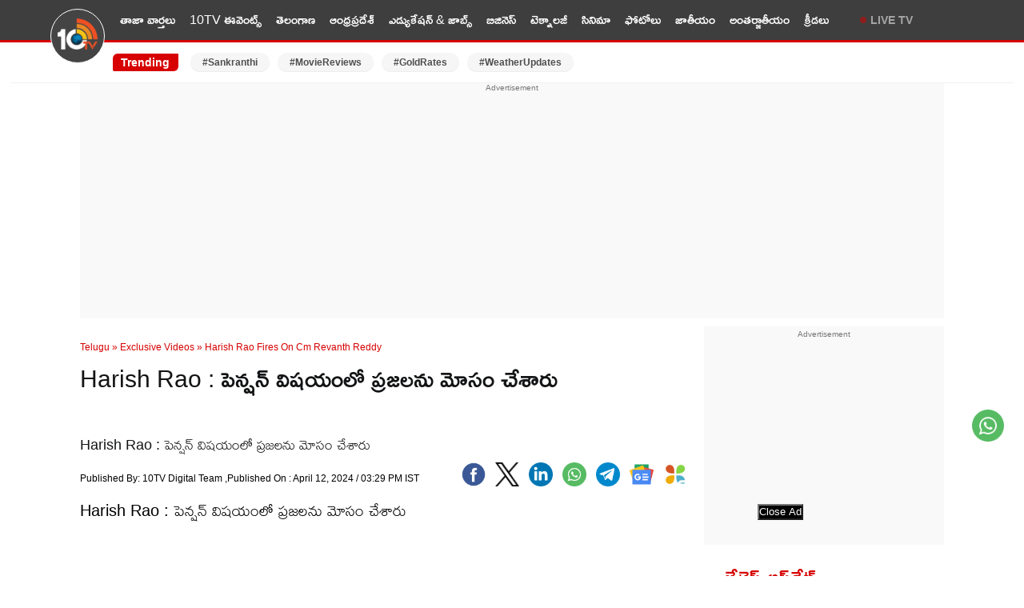

--- FILE ---
content_type: text/html; charset=UTF-8
request_url: https://10tv.in/telugu-news/exclusive-videos/harish-rao-fires-on-cm-revanth-reddy-810553.html
body_size: 20888
content:
<!DOCTYPE html>
<html lang="te">
<head>
<meta charset="UTF-8">
<meta http-equiv="X-UA-Compatible" content="IE=edge">
<meta name="viewport" content="width=device-width,minimum-scale=1,initial-scale=1">
<meta name="theme-color" content="#FFFFFF">
<meta name="google" content="notranslate" />
<meta itemprop="inLanguage" content="Telugu" />
<meta http-equiv="content-language" content= "te" />
<meta name="website" content="https://10tv.in">
<meta name="rating" content="General">
<meta property="category" content="News" />
<meta property="fb:app_id" content="1830347190512403" />
<meta name="copyright" content="10tv.in">
<meta name="author" content="10TV Telugu">
<meta http-equiv="Content-Type" content="text/html; charset=utf-8" />
<meta name="msvalidate.01" content="2C50BB8C1871D4A6E4042F08C30C9324" />
<meta name="facebook-domain-verification" content="09xne4y7ve4i1w8pm0rumja0d47ugi" />
<link rel="icon" type="image/x-icon" href="https://10tv.in/favicon.ico" />
<link rel="dns-prefetch" href="https://pagead2.googlesyndication.com">
<link rel="preconnect" crossorigin="anonymous" href="https://pagead2.googlesyndication.com">
<link rel="dns-prefetch" href="https://www.googletagmanager.com">
<link rel="preconnect" crossorigin="anonymous" href="https://www.googletagmanager.com">
<link rel="dns-prefetch" href="https://googleads.g.doubleclick.net">
<link rel="dns-prefetch" href="https://partner.googleadservices.com">
<meta name="google-site-verification" content="Et_qUV9z0pCVqLssNduI8bQEewjSic5hMKdwUEbnZeA" />
<link href="https://10tv.in/wp-content/themes/10tv_v_2.0/css/main.css?ver=1.8.6" rel="stylesheet" type="text/css" media="all" />
<script type="text/javascript" async id="10tv_in_68d151e0a709438875d5a310" src="https://m2025.b-cdn.net/display/68d151e0a709438875d5a310.min.js"></script>
<meta property="og:url" content="https://10tv.in/telugu-news/exclusive-videos/harish-rao-fires-on-cm-revanth-reddy-810553.html" />
    <link rel="canonical" href="https://10tv.in/telugu-news/exclusive-videos/harish-rao-fires-on-cm-revanth-reddy-810553.html" />
    <!-- <meta name="description" content="" /> -->
<script async src="https://securepubads.g.doubleclick.net/tag/js/gpt.js" crossorigin="anonymous"></script>
<script async src="https://pagead2.googlesyndication.com/pagead/js/adsbygoogle.js?client=ca-pub-6458743873099203"
     crossorigin="anonymous"></script>
    <script type="text/javascript">
/* <![CDATA[ */
(()=>{var e={};e.g=function(){if("object"==typeof globalThis)return globalThis;try{return this||new Function("return this")()}catch(e){if("object"==typeof window)return window}}(),function({ampUrl:n,isCustomizePreview:t,isAmpDevMode:r,noampQueryVarName:o,noampQueryVarValue:s,disabledStorageKey:i,mobileUserAgents:a,regexRegex:c}){if("undefined"==typeof sessionStorage)return;const d=new RegExp(c);if(!a.some((e=>{const n=e.match(d);return!(!n||!new RegExp(n[1],n[2]).test(navigator.userAgent))||navigator.userAgent.includes(e)})))return;e.g.addEventListener("DOMContentLoaded",(()=>{const e=document.getElementById("amp-mobile-version-switcher");if(!e)return;e.hidden=!1;const n=e.querySelector("a[href]");n&&n.addEventListener("click",(()=>{sessionStorage.removeItem(i)}))}));const g=r&&["paired-browsing-non-amp","paired-browsing-amp"].includes(window.name);if(sessionStorage.getItem(i)||t||g)return;const u=new URL(location.href),m=new URL(n);m.hash=u.hash,u.searchParams.has(o)&&s===u.searchParams.get(o)?sessionStorage.setItem(i,"1"):m.href!==u.href&&(window.stop(),location.replace(m.href))}({"ampUrl":"https:\/\/10tv.in\/telugu-news\/exclusive-videos\/harish-rao-fires-on-cm-revanth-reddy-810553.html\/amp","noampQueryVarName":"noamp","noampQueryVarValue":"mobile","disabledStorageKey":"amp_mobile_redirect_disabled","mobileUserAgents":["Mobile","Android","Silk\/","Kindle","BlackBerry","Opera Mini","Opera Mobi"],"regexRegex":"^\\\/((?:.|\\n)+)\\\/([i]*)$","isCustomizePreview":false,"isAmpDevMode":false})})();
/* ]]> */
</script>
<meta name='robots' content='max-image-preview:large, index,follow' />
<link rel="preconnect" href="https://fonts.googleapis.com"><link rel="preconnect" href="https://fonts.gstatic.com" crossorigin><link rel="preload" as="font" type="font/woff2" href="https://fonts.gstatic.com/s/ramabhadra/v16/EYq2maBOwqRW9P1SQ83LSghMXquW.woff2" crossorigin>
	<!-- This site is optimized with the Yoast SEO Premium plugin v26.7 (Yoast SEO v26.7) - https://yoast.com/wordpress/plugins/seo/ -->
	<title>Harish Rao : పెన్షన్ విషయంలో ప్రజలను మోసం చేశారు | Harish Rao Fires On Cm Revanth Reddy 810553 | 10TV</title>
	<meta name="description" content="Harish Rao : పెన్షన్ విషయంలో ప్రజలను మోసం చేశారు" />
	<meta property="og:locale" content="te_IN" />
	<meta property="og:type" content="article" />
	<meta property="og:description" content="Harish Rao : పెన్షన్ విషయంలో ప్రజలను మోసం చేశారు" />
	<meta property="og:site_name" content="10TV Telugu" />
	<meta property="article:publisher" content="https://www.facebook.com/10tvNewsTelugu/" />
	<meta property="article:published_time" content="2024-04-12T09:59:58+00:00" />
	<meta property="og:image" content="https://static.10tv.in/wp-content/uploads/2024/04/Harish-Rao-Fires-On-CM-Revanth-Reddy.jpg" />
	<meta property="og:image:width" content="1280" />
	<meta property="og:image:height" content="720" />
	<meta property="og:image:type" content="image/jpeg" />
	<meta name="author" content="sreehari" />
	<meta name="twitter:card" content="summary_large_image" />
	<meta name="twitter:image" content="https://images.10tv.in/wp-content/uploads/2025/02/10tv_V_png--442x260-4g.webp" />
	<meta name="twitter:creator" content="@10TvTeluguNews" />
	<meta name="twitter:site" content="@10TvTeluguNews" />
	<meta name="twitter:label1" content="Written by" />
	<meta name="twitter:data1" content="10TV Digital Team" />
	<meta name="twitter:label2" content="Est. reading time" />
	<meta name="twitter:data2" content="1 minute" />
	<!-- / Yoast SEO Premium plugin. -->


<style id='wp-img-auto-sizes-contain-inline-css' type='text/css'>
img:is([sizes=auto i],[sizes^="auto," i]){contain-intrinsic-size:3000px 1500px}
/*# sourceURL=wp-img-auto-sizes-contain-inline-css */
</style>
<script type='text/javascript'>
window.is_wp=1;
window._izootoModule= window._izootoModule || {};
window._izootoModule['swPath'] = "https://10tv.in/service-worker.js";
</script>
	<script> window._izq = window._izq || []; window._izq.push(["init"]);</script>
				<link rel="alternate" type="text/html" media="only screen and (max-width: 640px)" href="https://10tv.in/telugu-news/exclusive-videos/harish-rao-fires-on-cm-revanth-reddy-810553.html/amp"><link rel="amphtml" href="https://10tv.in/telugu-news/exclusive-videos/harish-rao-fires-on-cm-revanth-reddy-810553.html/amp"><style>#amp-mobile-version-switcher{left:0;position:absolute;width:100%;z-index:100}#amp-mobile-version-switcher>a{background-color:#444;border:0;color:#eaeaea;display:block;font-family:-apple-system,BlinkMacSystemFont,Segoe UI,Roboto,Oxygen-Sans,Ubuntu,Cantarell,Helvetica Neue,sans-serif;font-size:16px;font-weight:600;padding:15px 0;text-align:center;-webkit-text-decoration:none;text-decoration:none}#amp-mobile-version-switcher>a:active,#amp-mobile-version-switcher>a:focus,#amp-mobile-version-switcher>a:hover{-webkit-text-decoration:underline;text-decoration:underline}</style><link rel="icon" href="https://static.10tv.in/wp-content/uploads/2021/11/favicon.png" sizes="32x32" />
<link rel="icon" href="https://static.10tv.in/wp-content/uploads/2021/11/favicon.png" sizes="192x192" />
<link rel="apple-touch-icon" href="https://static.10tv.in/wp-content/uploads/2021/11/favicon.png" />
<meta name="msapplication-TileImage" content="https://static.10tv.in/wp-content/uploads/2021/11/favicon.png" />
        <script type="application/ld+json">
        {
            "@context": "http://schema.org",
            "@type": "Organization",
            "name": "10TV Telugu",
            "url": "https://10tv.in",
            "logo": {
                "@type": "ImageObject",
                "url": "https://static.10tv.in/wp-content/uploads/2023/04/10tv-logo-news.png",
                "width": 600,
                "height": 60
            },
            "sameAs": ["https://www.facebook.com/10tvNewsTelugu/",
                "https://twitter.com/10TvTeluguNews",
                "https://www.youtube.com/user/10TVNewsChannel"
            ]
        }
    </script>
    <script type="application/ld+json">
{
  "@context": "https://schema.org",
  "@type": "LocalBusiness",
  "name": "10tv Telugu News",
  "image": "https://static.10tv.in/wp-content/uploads/2024/10/10tv-logo-local-business.jpg",
  "@id": "https://10tv.in/",
  "url": "https://10tv.in/",
  "telephone": "04024101010",
  "address": {
    "@type": "PostalAddress",
    "streetAddress": "Door No. 8-2-293/82/A, Plot No.1265 Jubilee Co-op House Building Society Near Jubliee Hills Checkpost Metro station, Rd Number 36, Jubilee Hills",
    "addressLocality": "Hyderabad",
    "postalCode": "500033",
    "addressCountry": "IN"
  },
  "geo": {
    "@type": "GeoCoordinates",
    "latitude": 17.4325894,
    "longitude": 78.4070691
  },
  "openingHoursSpecification": {
    "@type": "OpeningHoursSpecification",
    "dayOfWeek": [
      "Monday",
      "Tuesday",
      "Wednesday",
      "Thursday",
      "Friday",
      "Saturday",
      "Sunday"
    ],
    "opens": "00:00",
    "closes": "23:59"
  }
}
</script>
    <script type="application/ld+json">
        {
            "@context": "https://schema.org",
            "@type": "WebSite",
            "url": "https://10tv.in",
            "name": "10TV Telugu",
            "potentialAction": {
                "@type": "SearchAction",
                "target": "https://10tv.in/search?q={search_term_string}",
                "query-input": "required name=search_term_string"
            }
        }
    </script>
    
  <script>
class MyJsLazyLoad {
    constructor() {
        this.tE = ["keydown", "mousedown", "mousemove", "touchmove", "touchstart", "touchend", "wheel"],
            this.uEH = this._triggerLstnr.bind(this),
            this.tSH = this._onTS.bind(this),
            this.tMH = this._onTM.bind(this),
            this.tEH = this._onTE.bind(this),
            this.cH = this._onClk.bind(this),
            this.intC = [],
            window.addEventListener("showpage", (e => { this.persisted = e.persisted })),
            window.addEventListener("DOMContentLoaded", (() => { this._preloadThirdParty() })),
            this.scriptsDelayed = { normal: [], async: [], defer: [] },
            this.theJQs = []
    }
    _theUIListener(e) {
        document.hidden ? e._triggerLstnr() : (this.tE.forEach((t => window.addEventListener(t, e.uEH, { passive: !0 }))), window.addEventListener("touchstart", e.tSH, { passive: !0 }), window.addEventListener("mousedown", e.tSH), document.addEventListener("visibilitychange", e.uEH))
    }
    _remveTheUIListener() {
        this.tE.forEach((e => window.removeEventListener(e, this.uEH, { passive: !0 }))), document.removeEventListener("visibilitychange", this.uEH)
    }
    _onTS(e) {
        "HTML" !== e.target.tagName && (window.addEventListener("touchend", this.tEH), window.addEventListener("mouseup", this.tEH), window.addEventListener("touchmove", this.tMH, { passive: !0 }), window.addEventListener("mousemove", this.tMH), e.target.addEventListener("click", this.cH), this._renameAttrib(e.target, "onclick", "veegam-onclick"))
    }
    _onTM(e) {
        window.removeEventListener("touchend", this.tEH), window.removeEventListener("mouseup", this.tEH), window.removeEventListener("touchmove", this.tMH, { passive: !0 }), window.removeEventListener("mousemove", this.tMH), e.target.removeEventListener("click", this.cH), this._renameAttrib(e.target, "veegam-onclick", "onclick")
    }
    _onTE(e) {
        window.removeEventListener("touchend", this.tEH), window.removeEventListener("mouseup", this.tEH), window.removeEventListener("touchmove", this.tMH, { passive: !0 }), window.removeEventListener("mousemove", this.tMH)
    }
    _onClk(e) {
        e.target.removeEventListener("click", this.cH), this._renameAttrib(e.target, "veegam-onclick", "onclick"), this.intC.push(e), e.preventDefault(), e.stopPropagation(), e.stopImmediatePropagation()
    }
    _applyClks() {
        window.removeEventListener("touchstart", this.tSH, { passive: !0 }), window.removeEventListener("mousedown", this.tSH), this.intC.forEach((e => { e.target.dispatchEvent(new MouseEvent("click", { view: e.view, bubbles: !0, cancelable: !0 })) }))
    }
    _renameAttrib(e, t, n) {
        e.hasAttribute && e.hasAttribute(t) && (event.target.setAttribute(n, event.target.getAttribute(t)), event.target.removeAttribute(t))
    }
    _triggerLstnr() {
        this._remveTheUIListener(this), "loading" === document.readyState ? document.addEventListener("DOMContentLoaded", this._loadAll.bind(this)) : this._loadAll()
    }
    _preloadThirdParty() {
        let e = []; document.querySelectorAll("script[type=lazyload]").forEach((t => { if (t.hasAttribute("src")) { const n = new URL(t.src).origin; n !== location.origin && e.push({ src: n, crossOrigin: t.crossOrigin || "module" === t.getAttribute("data-veegam-type") }) } })), e = [...new Map(e.map((e => [JSON.stringify(e), e]))).values()], this._injectRHs(e, "preconnect")
    }
    async _loadAll() {
        this.earlierBreath = Date.now(), this._delayELs(), this._delayJQ(this), this._documentWrite(), this._registerDelay(), this._preloadScripts(), await this._loadList(this.scriptsDelayed.normal), await this._loadList(this.scriptsDelayed.defer), await this._loadList(this.scriptsDelayed.async); try { await this._triggerDOM(), await this._triggerWL() } catch (e) { } window.dispatchEvent(new Event("veegam-allScriptsLoaded")), this._applyClks()
    }
    _registerDelay() {
        document.querySelectorAll("script[type=lazyload]").forEach((e => { e.hasAttribute("src") ? e.hasAttribute("async") && !1 !== e.async ? this.scriptsDelayed.async.push(e) : e.hasAttribute("defer") && !1 !== e.defer || "module" === e.getAttribute("data-veegam-type") ? this.scriptsDelayed.defer.push(e) : this.scriptsDelayed.normal.push(e) : this.scriptsDelayed.normal.push(e) }))
    }
    async _addScriptElement(e) {
        return await this._takeABreath(), new Promise((t => { const n = document.createElement("script");[...e.attributes].forEach((e => { let t = e.nodeName; "type" !== t && ("data-veegam-type" === t && (t = "type"), n.setAttribute(t, e.nodeValue)) })), e.hasAttribute("src") ? (n.addEventListener("load", t), n.addEventListener("error", t)) : (n.text = e.text, t()); try { e.parentNode.replaceChild(n, e) } catch (e) { t() } }))
    }
    async _loadList(e) {
        const t = e.shift(); return t ? (await this._addScriptElement(t), this._loadList(e)) : Promise.resolve()
    }
    _preloadScripts() {
        this._injectRHs([...this.scriptsDelayed.normal, ...this.scriptsDelayed.defer, ...this.scriptsDelayed.async], "preload")
    }
    _injectRHs(e, t) {
        var n = document.createDocumentFragment(); e.forEach((e => { if (e.src) { const i = document.createElement("link"); i.href = e.src, i.rel = t, "preconnect" !== t && (i.as = "script"), e.getAttribute && "module" === e.getAttribute("data-veegam-type") && (i.crossOrigin = !0), e.crossOrigin && (i.crossOrigin = e.crossOrigin), n.appendChild(i) } })), document.head.appendChild(n)
    }
    _delayELs() {
        let e = {}; function t(t, n) { !function (t) { function n(n) { return e[t].eventsToRewrite.indexOf(n) >= 0 ? "veegam-" + n : n } e[t] || (e[t] = { originalFunctions: { add: t.addEventListener, remove: t.removeEventListener }, eventsToRewrite: [] }, t.addEventListener = function () { arguments[0] = n(arguments[0]), e[t].originalFunctions.add.apply(t, arguments) }, t.removeEventListener = function () { arguments[0] = n(arguments[0]), e[t].originalFunctions.remove.apply(t, arguments) }) }(t), e[t].eventsToRewrite.push(n) } function n(e, t) { let n = e[t]; Object.defineProperty(e, t, { get: () => n || function () { }, set(i) { e["veegam" + t] = n = i } }) } t(document, "DOMContentLoaded"), t(window, "DOMContentLoaded"), t(window, "load"), t(window, "showpage"), t(document, "readystatechange"), n(document, "onreadystatechange"), n(window, "onload"), n(window, "onshowpage")
    }
    _delayJQ(e) {
        let t = window.jQuery; Object.defineProperty(window, "jQuery", { get: () => t, set(n) { if (n && n.fn && !e.theJQs.includes(n)) { n.fn.ready = n.fn.init.prototype.ready = function (t) { e.domReadyFired ? t.bind(document)(n) : document.addEventListener("veegam-DOMContentLoaded", (() => t.bind(document)(n))) }; const t = n.fn.on; n.fn.on = n.fn.init.prototype.on = function () { if (this[0] === window) { function e(e) { return e.split(" ").map((e => "load" === e || 0 === e.indexOf("load.") ? "veegam-jquery-load" : e)).join(" ") } "string" == typeof arguments[0] || arguments[0] instanceof String ? arguments[0] = e(arguments[0]) : "object" == typeof arguments[0] && Object.keys(arguments[0]).forEach((t => { delete Object.assign(arguments[0], { [e(t)]: arguments[0][t] })[t] })) } return t.apply(this, arguments), this }, e.theJQs.push(n) } t = n } })
    }
    async _triggerDOM() {
        this.domReadyFired = !0, await this._takeABreath(), document.dispatchEvent(new Event("veegam-DOMContentLoaded")), await this._takeABreath(), window.dispatchEvent(new Event("veegam-DOMContentLoaded")), await this._takeABreath(), document.dispatchEvent(new Event("veegam-readystatechange")), await this._takeABreath(), document.veegamonreadystatechange && document.veegamonreadystatechange()
    }
    async _triggerWL() {
        await this._takeABreath(), window.dispatchEvent(new Event("veegam-load")), await this._takeABreath(), window.veegamonload && window.veegamonload(), await this._takeABreath(), this.theJQs.forEach((e => e(window).trigger("veegam-jquery-load"))), await this._takeABreath(); const e = new Event("veegam-showpage"); e.persisted = this.persisted, window.dispatchEvent(e), await this._takeABreath(), window.veegamonshowpage && window.veegamonshowpage({ persisted: this.persisted })
    }
    _documentWrite() {
        const e = new Map; document.write = document.writeln = function (t) { const n = document.currentScript, i = document.createRange(), r = n.parentElement; let o = e.get(n); void 0 === o && (o = n.nextSibling, e.set(n, o)); const s = document.createDocumentFragment(); i.setStart(s, 0), s.appendChild(i.createContextualFragment(t)), r.insertBefore(s, o) }
    }
    async _takeABreath() {
        Date.now() - this.earlierBreath > 45 && (await this._animateFrame(), this.earlierBreath = Date.now())
    }
    async _animateFrame() {
        return document.hidden ? new Promise((e => setTimeout(e))) : new Promise((e => requestAnimationFrame(e)))
    }
    static run() {
        const e = new MyJsLazyLoad; e._theUIListener(e)
    }
}
MyJsLazyLoad.run();
  </script>
    <script type="application/ld+json">{"@context":"http:\/\/schema.org","@type":"ListItem","position":1,"@id":"https:\/\/10tv.in\/telugu-news\/national\/soldiers-injured-while-engaging-terrorists-in-jammu-and-kashmir-nk-1038815.html","name":"Jammu Kashmir: జమ్మూకాశ్మీర్‌లో కాల్పుల కలకలం.. ఏడుగురు సైనికులకు గాయాలు"} </script><script type="application/ld+json">{"@context":"http:\/\/schema.org","@type":"ListItem","position":2,"@id":"https:\/\/10tv.in\/telugu-news\/telangana\/cm-revanth-reddy-key-comments-on-medaram-jatara-nk-1038810.html","name":"Medaram Jatara: కుంభమేళా స్థాయిలో మేడారం జాతర, జంపన్న వాగులో నిరంతరం నీరు పారిస్తాం- సీఎం రేవంత్ కీలక వ్యాఖ్యలు"} </script><script type="application/ld+json">{"@context":"http:\/\/schema.org","@type":"ListItem","position":3,"@id":"https:\/\/10tv.in\/telugu-news\/telangana\/telangana-cabinet-clears-municipal-and-corporation-elections-godavari-pushkaralu-arrangements-ve-1038806.html","name":"తెలంగాణ క్యాబినెట్‌ భేటీలో కీలక నిర్ణయాలకు ఆమోదం.. మున్సిపాలిటీలు, కార్పొరేషన్ల ఎన్నికలకు గ్రీన్‌సిగ్నల్"} </script><script type="application/ld+json">{"@context":"http:\/\/schema.org","@type":"ListItem","position":4,"@id":"https:\/\/10tv.in\/telugu-news\/movies\/producer-anil-sunkara-comments-on-mahesh-babu-son-gautam-ghattamaneni-first-movie-sy-1038789.html","name":"Gautam Ghattamaneni : మా అబ్బాయి మహేష్ బాబు కొడుకు ఫ్రెండ్స్.. గౌతమ్ ఫస్ట్ సినిమాపై నిర్మాత కామెంట్స్.."} </script><script type="application/ld+json">{"@context":"http:\/\/schema.org","@type":"ListItem","position":5,"@id":"https:\/\/10tv.in\/telugu-news\/sports\/new-zealand-won-by-41-runs-against-india-ve-1038790.html","name":"కోహ్లీ సెంచరీ వృథా.. భారత్‌ ఓటమి.. సిరీస్‌ న్యూజిలాండ్‌దే.."} </script><script type="application/ld+json">{"@context":"http:\/\/schema.org","@type":"ListItem","position":6,"@id":"https:\/\/10tv.in\/telugu-news\/photo-gallery\/charmme-kaur-trisha-krishnan-nikesha-patel-enjoying-dubai-vacation-photos-goes-viral-sy-1038780.html","name":"ముగ్గురు హీరోయిన్స్ ఒకే ఫ్రేమ్‌లో.. దుబాయ్ ట్రిప్ ఎంజాయ్ చేస్తున్న క్లోజ్ ఫ్రెండ్స్.. ఫొటోలు వైరల్.."} </script><script type="application/ld+json">{"@context":"http:\/\/schema.org","@type":"ListItem","position":7,"@id":"https:\/\/10tv.in\/telugu-news\/sports\/ravindra-jadeja-to-retire-after-3rd-odi-against-new-zealand-former-u19-teammates-tweet-goes-viral-ve-1038772.html","name":"Ravindra Jadeja: రవీంద్ర జడేజా ఇక రిటైర్ అవుతాడా?"} </script><script type="application/ld+json">{"@context":"http:\/\/schema.org","@type":"ListItem","position":8,"@id":"https:\/\/10tv.in\/telugu-news\/movies\/music-director-koti-comments-on-nandi-awards-goes-viral-sy-1038764.html","name":"Music Director Koti : నాకు చాలా సినిమాలకు నంది అవార్డు రావాలి.. కానీ ఇవ్వలేదు.. కోటి వ్యాఖ్యలు.."} </script><script type="application/ld+json">{"@context":"http:\/\/schema.org","@type":"ListItem","position":9,"@id":"https:\/\/10tv.in\/telugu-news\/sports\/india-vs-new-zealand-3rd-odi-at-indore-virat-kohli-century-nk-1038765.html","name":"Ind Vs NZ: విరాట్ కోహ్లి సూపర్ సెంచరీ"} </script><script type="application/ld+json">{"@context":"http:\/\/schema.org","@type":"ListItem","position":10,"@id":"https:\/\/10tv.in\/telugu-news\/photo-gallery\/actress-shivathmika-rajashekar-stunning-looks-in-saree-cute-photos-sy-1038749.html","name":"Shivathmika Rajashekar : చీరకట్టులో శివాత్మిక ఎంత అందంగా ఉందో.. ఫొటోలు.."} </script>    <script type="application/ld+json">{"@context":"https:\/\/schema.org","@type":"VideoObject","name":"Harish Rao : పెన్షన్ విషయంలో ప్రజలను మోసం చేశారు","description":"Harish Rao : పెన్షన్ విషయంలో ప్రజలను మోసం చేశారు ","uploadDate":"2024-04-12T15:29:58+05:30","thumbnailUrl":"https:\/\/static.10tv.in\/wp-content\/uploads\/2024\/04\/Harish-Rao-Fires-On-CM-Revanth-Reddy.jpg","duration":"PT2M29S","contentUrl":"https:\/\/10tv.in\/telugu-news\/exclusive-videos\/harish-rao-fires-on-cm-revanth-reddy-810553.html","embedUrl":"https:\/\/www.youtube.com\/embed\/-jT_XPVhHRU","publisher":{"@type":"Organization","name":"10TV Telugu","url":"https:\/\/10tv.in\/","logo":{"@type":"ImageObject","url":"https:\/\/static.10tv.in\/wp-content\/uploads\/2023\/04\/10tv-logo-news.png","width":600,"height":60}},"interactionStatistic":{"@type":"InteractionCounter","interactionType":{"@type":"WatchAction"}}}</script>
            <script type="application/ld+json">
        {"@context":"http:\/\/schema.org","@type":"WebPage","url":"https:\/\/10tv.in\/telugu-news\/exclusive-videos\/harish-rao-fires-on-cm-revanth-reddy-810553.html","name":"Harish Rao : పెన్షన్ విషయంలో ప్రజలను మోసం చేశారు","description":"Harish Rao : పెన్షన్ విషయంలో ప్రజలను మోసం చేశారు ","publisher":{"@type":"Organization","name":"10TV Telugu","url":"https:\/\/10tv.in","logo":{"@type":"ImageObject","contentUrl":"https:\/\/static.10tv.in\/wp-content\/uploads\/2023\/04\/10tv-logo-news.png"}}}    </script>
    <script type="application/ld+json">
        {"@context":"https://schema.org","@type":"ItemList","itemListElement":[{"@type":"SiteNavigationElement","position":1,"name":"తాజా వార్తలు","url":"https://10tv.in/latest"},{"@type":"SiteNavigationElement","position":2,"name":"10TV ఈవెంట్స్","url":"https://10tv.in/events"},{"@type":"SiteNavigationElement","position":3,"name":"తెలంగాణ","url":"https://10tv.in/telangana"},{"@type":"SiteNavigationElement","position":4,"name":"ఆంధ్రప్రదేశ్","url":"https://10tv.in/andhra-pradesh"},{"@type":"SiteNavigationElement","position":5,"name":"ఎడ్యుకేషన్ & జాబ్స్","url":"https://10tv.in/education-and-job"},{"@type":"SiteNavigationElement","position":6,"name":"బిజినెస్","url":"https://10tv.in/business"},{"@type":"SiteNavigationElement","position":7,"name":"టెక్నాలజీ","url":"https://10tv.in/technology"},{"@type":"SiteNavigationElement","position":8,"name":"సినిమా","url":"https://10tv.in/movies"},{"@type":"SiteNavigationElement","position":9,"name":"ఫోటోలు","url":"https://10tv.in/photo-gallery"},{"@type":"SiteNavigationElement","position":10,"name":"జాతీయం","url":"https://10tv.in/national"},{"@type":"SiteNavigationElement","position":11,"name":"అంతర్జాతీయం","url":"https://10tv.in/international"},{"@type":"SiteNavigationElement","position":12,"name":"క్రీడలు","url":"https://10tv.in/sports"}]}    </script>
            <script type="application/ld+json">
            {"@context":"https:\/\/schema.org","@type":"NewsArticle","headline":"Harish Rao : పెన్షన్ విషయంలో ప్రజలను మోసం చేశారు","description":"Harish Rao : పెన్షన్ విషయంలో ప్రజలను మోసం చేశారు ","keywords":"BRS, CM Revanth Reddy, harish rao, Telangana Congress","articleBody":"Harish Rao : పెన్షన్ విషయంలో ప్రజలను మోసం చేశారు\r\n","url":"https:\/\/10tv.in\/telugu-news\/exclusive-videos\/harish-rao-fires-on-cm-revanth-reddy-810553.html","datePublished":"2024-04-12 15:29:58 +05:30","dateModified":"2024-04-12 15:29:58 +05:30","dateCreated":"2024-04-12 15:29:58 +05:30","thumbnailUrl":"https:\/\/static.10tv.in\/wp-content\/uploads\/2024\/04\/Harish-Rao-Fires-On-CM-Revanth-Reddy.jpg","mainEntityOfPage":{"@type":"WebPage","@id":"https:\/\/10tv.in\/telugu-news\/exclusive-videos\/harish-rao-fires-on-cm-revanth-reddy-810553.html","image":"https:\/\/static.10tv.in\/wp-content\/uploads\/2024\/04\/Harish-Rao-Fires-On-CM-Revanth-Reddy.jpg"},"image":{"@type":"ImageObject","url":"https:\/\/static.10tv.in\/wp-content\/uploads\/2024\/04\/Harish-Rao-Fires-On-CM-Revanth-Reddy.jpg","width":"1200","height":"720"},"author":{"@type":"Person","name":"10TV Digital Team","url":"https:\/\/10tv.in\/author\/sreehari"},"publisher":{"@type":"Organization","name":"10TV Telugu","url":"https:\/\/10tv.in","logo":{"@type":"ImageObject","url":"https:\/\/static.10tv.in\/wp-content\/uploads\/2023\/04\/10tv-logo-news.png","width":600,"height":60}}}            
        </script>
        <script type="application/ld+json">
{
    "@context": "https://schema.org",
    "@type": "BreadcrumbList",
    "itemListElement":
    [
    {
    "@type": "ListItem",
    "position": 1,
    "item":
    {
    "@id": "https://10tv.in/",
    "name": "Telugu News"

    }
    },
    {
    "@type": "ListItem",
    "position": 2,
    "item":
    {
    "@id": "https://10tv.in/exclusive-videos",
    "name": "Exclusive Videos"

    }
    },
    {
    "@type": "ListItem",
    "position": 3,
    "item":
    {
        "@id": "https://10tv.in/telugu-news/exclusive-videos/harish-rao-fires-on-cm-revanth-reddy-810553.html",
        "name": "Harish Rao : పెన్షన్ విషయంలో ప్రజలను మోసం చేశారు"
    }
    }
    ]
}
</script><meta name="keywords" content="BRS, CM Revanth Reddy, harish rao, Telangana Congress" />
<meta name="news_keywords" content="BRS, CM Revanth Reddy, harish rao, Telangana Congress" />

<meta name="twitter:image" content="https://static.10tv.in/wp-content/uploads/2024/04/Harish-Rao-Fires-On-CM-Revanth-Reddy.jpg" />
 <meta property="og:title" content="పెన్షన్ విషయంలో ప్రజలను మోసం చేశారు" /><script type="text/javascript">
  window._taboola = window._taboola || [];
  _taboola.push({article:'auto'});
  !function (e, f, u, i) {
    if (!document.getElementById(i)){
      e.async = 1;
      e.src = u;
      e.type = 'lazyload';
      e.id = i;
      f.parentNode.insertBefore(e, f);
    }
  }(document.createElement('script'),
  document.getElementsByTagName('script')[0],
  '//cdn.taboola.com/libtrc/10tv/loader.js',
  'tb_loader_script');
  if(window.performance && typeof window.performance.mark == 'function')
    {window.performance.mark('tbl_ic');}
</script>
 <script async  src="https://www.googletagmanager.com/gtag/js?id=G-90WWKEHB07"></script>
<script>
  window.dataLayer = window.dataLayer || [];
  function gtag(){dataLayer.push(arguments);}
  gtag('js', new Date());
  gtag('config', 'G-90WWKEHB07');
</script>
      <!-- Google Tag Manager -->
      <script>
    (function(w, d, s, l, i) {
        w[l] = w[l] || [];
        w[l].push({
            'gtm.start': new Date().getTime(),
            event: 'gtm.js'
        });
        var f = d.getElementsByTagName(s)[0],
            j = d.createElement(s),
            dl = l != 'dataLayer' ? '&l=' + l : '';
        j.async = true;
        j.type = 'lazyload';
        j.src =
            'https://www.googletagmanager.com/gtm.js?id=' + i + dl;
        f.parentNode.insertBefore(j, f);
    })(window, document, 'script', 'dataLayer', 'GTM-KVKBNQ5');
    </script>
    <!-- End Google Tag Manager -->
<!-- Begin comScore Tag -->
<script>
  var _comscore = _comscore || [];
  _comscore.push({ c1: "2", c2: "35122797" });
  (function() {
    var s = document.createElement("script"), el = document.getElementsByTagName("script")[0]; s.async = true;
    s.src = "https://sb.scorecardresearch.com/cs/35122797/beacon.js";
    el.parentNode.insertBefore(s, el);
  })();
</script>
<noscript>
  <img src="https://sb.scorecardresearch.com/p?c1=2&c2=35122797&cv=3.6.0&cj=1">
</noscript>
    <script>
    lozadDebug = true;
    lozadDynamicImage = true;
    </script>
<!-- End comScore Tag -->

  
   
<script>
var arrArticleLink = [];
var isMobile = "0";
let first_article_url = window.location.href;
let currentHash = first_article_url;
var multipl = 0.1;
var isbackScoll = false;
var previousScroll = 0;
var scrollTop = '';
var cnt = 0;
arrArticleLink = 'video';
// if( arrArticleLink == 'gallery' ){
  //window.topScroll = $(window).scrollTop();
  document.addEventListener('scroll', function () {
      var scrollTop = window.scrollY;
      if (scrollTop < previousScroll) {
          isbackScoll = true;
      }else{
          isbackScoll = false;
      }
      previousScroll = scrollTop;
      var countArticle = document.querySelectorAll(".photo_summary .gallimagedetail");
      var numOfArticle = document.querySelectorAll(".photo_summary .gallimagedetail").length;
      if( numOfArticle > 0){
        countArticle.forEach(myFunction);
        function myFunction(item, index) {
          let hash = item.getAttribute("data-url");
          $strLastPartUrl = item.getAttribute('data-url').substring(item.getAttribute('data-url').lastIndexOf('-') + 1);
          $arrLastPartUrl = $strLastPartUrl.split('.');
          localStorage.setItem('int_post_id', $arrLastPartUrl[0]);
          var current_postId = document.getElementById("current_postId").value;
          var curid = current_postId+hash;
          if (isElementInViewport(item) && currentHash != hash) {
              if( index == 0){
                  currentHash = hash;
                  let baseTitle = document.querySelector("meta[property='og:title']").getAttribute("content");
                  changeBaseUrl(baseTitle,item.getAttribute('data-url'),item.getAttribute('data-photo-id'), baseTitle);
              }else{
                  currentHash = hash;
                  changephotogallUrl(item.getAttribute('data-title'),item.getAttribute('data-url'),item.getAttribute('data-photo-id'),item.getAttribute('data-title'),index);
              }
          }
        }
      }
      localStorage.setItem('scrollpos', window.scrollY); // added for last photo height
  });
// Page Scroll on page reload after visit last image
document.addEventListener("DOMContentLoaded", function(event) {
  var scrollpos = 0;//localStorage.getItem('scrollpos');
  var int_post_id = localStorage.getItem('int_post_id');
  var count_article = document.querySelectorAll(".photo_summary .gallimagedetail");
  count_article.forEach(myArticleFunction);
  function myArticleFunction(item, index) {
    $strLastPartUrl = item.getAttribute('data-url').substring(item.getAttribute('data-url').lastIndexOf('-') + 1);
      $arrLastPartUrl = $strLastPartUrl.split('.');
      if($arrLastPartUrl[0] == int_post_id){
          if (scrollpos) window.scrollTo(0, scrollpos);
      }
  }
});
//} // End of photo gallery condition
function isElementInViewport(el) {
  var rect = el.getBoundingClientRect();
  var isVisible = (rect.top <= (window.innerHeight || document.documentElement.clientHeight) && rect.bottom >= (window.innerHeight || document.documentElement.clientHeight) / 3);
  return isVisible;
}
function changeBaseUrl(title, url , pid , pdesc) {
  var hashs = pid;
  var cleanTitle = '';
  if(title != ''){
    cleanTitle = document.querySelector("h1.articleHD").innerHTML;
  }else{
    cleanTitle = document.querySelector("h1.articleHD").innerHTML;
  }
  cleanTitle = cleanTitle.replace("'", "");
  cleanTitle = cleanTitle.replace('"', '');
   cleanTitle += ' - Photos - '+pid;
  if(pid != 1){
      document.querySelector('title').innerHTML = cleanTitle+" - 10TV Telugu";
      document.querySelector("meta[name='description']").setAttribute('content', cleanTitle);
      document.querySelector("link[rel='canonical']").setAttribute('href', url);
      updatephotogallUrl(cleanTitle ,  url,pid);
  }else{
      if(hashs){
        document.querySelector('title').innerHTML = cleanTitle+" - 10TV Telugu";
        document.querySelector("meta[name='description']").setAttribute('content', cleanTitle+",- Photos - "+pid);
        document.querySelector("link[rel='canonical']").setAttribute('href', url);
        history.pushState(null, '', url);
      }
  }
}
function changephotogallUrl(title, url , pid , pdesc,index) {
  var cleanTitle = '';
  // cleanTitle = title;
  cleanTitle = document.querySelector("h1.articleHD").innerHTML;
  cleanTitle = cleanTitle.replace("'", "");
  cleanTitle = cleanTitle.replace('"', '');
  cleanTitle += '- Photos - '+pid;
  if(pid != 1){
    document.querySelector('title').innerHTML = cleanTitle+" - 10TV";
    document.querySelector("meta[name='description']").setAttribute('content', cleanTitle);
    //document.querySelector("link[rel='canonical']").setAttribute('href', url);
    updatephotogallUrl(cleanTitle , url,pid);
  }else{
      //history.pushState(null, cleanTitle, url);
  }
}

function updatephotogallUrl(title, url, pid) {
  if (title && url) {
    let relativeUrl = url.replace('https://10tv.in', '');
    history.pushState(null, '', relativeUrl);

    if (!isbackScoll) {
      gtag('config', 'G-90WWKEHB07', {
        'page_title': title,
        'page_path': relativeUrl
      });

      gtag('event', 'page_view', {
        'page_title': title,
        'page_path': relativeUrl
      });
    }
  }
}

</script>
<script>
  window.googletag = window.googletag || {cmd: []};
  googletag.cmd.push(function() {
    googletag.defineSlot('/22651290883/html-page-after-1-paragraph', [[200, 200], [336, 280], [250, 250], [300, 250], [728, 90]], 'div-gpt-ad-1752834655749-0').addService(googletag.pubads());
    googletag.pubads().enableSingleRequest();
    googletag.enableServices();
  });
</script>

    <script async src="https://fundingchoicesmessages.google.com/i/pub-6458743873099203?ers=1" nonce="97YyAk0GGBiAUvPrd4xywg"></script><script nonce="97YyAk0GGBiAUvPrd4xywg">(function() {function signalGooglefcPresent() {if (!window.frames['googlefcPresent']) {if (document.body) {const iframe = document.createElement('iframe'); iframe.style = 'width: 0; height: 0; border: none; z-index: -1000; left: -1000px; top: -1000px;'; iframe.style.display = 'none'; iframe.name = 'googlefcPresent'; document.body.appendChild(iframe);} else {setTimeout(signalGooglefcPresent, 0);}}}signalGooglefcPresent();})();</script>
   
<style>
    .image_Ad{
        text-align: center;
        margin-top: 117px;
    }
    ul li,  figcaption{
        text-align:left;
    }
    .img_caption {color: #FFF;}
    .moreNews a {line-height: 35px;padding: 5px 0px;font-size: 16px;    font-weight: 600;}
    .smallMedia_Block {margin-bottom: 10px;}
    .rightSidebar {margin-left: 15px;}
    @media(max-width:470px){
        .mobile_300x250{
            max-height:100px !important;
        }
        .image_Ad {min-height: auto;}
        .rightSidebar {margin-left: 0px;}
    }
</style>
<div id="ABMAnchor" style="width:100%;margin:auto; text-align:center;float:none;overflow:hidden; display:scroll;position:fixed; bottom:0;z-index:9999999;min-height: 90px;">
    <div style="text-align:center;display:block;max-width:728px;height:auto;overflow:hidden;margin:auto;min-height: 90px;">
        <script async="async" src="https://www.googletagservices.com/tag/js/gpt.js"></script>
        <script>  var gptadslots = [];
    var googletag = googletag || {cmd:[]};</script>
    <script>  googletag.cmd.push(function() {
        var responsiveads = googletag.sizeMapping()
        .addSize([0,0],[[320,50],[300,50]])
        .addSize([730,200],[[728,90]])
        .addSize([975,200],[[728,90]])  .build();
        gptadslots.push(googletag.defineSlot('/22651290883/10TV_ROS_New_Sticky_Footer_A62_ATF_ABM22', [[320,100]], 'ABM-Sticky')
            .setTargeting('site', ['10tv.in'])
            .defineSizeMapping(responsiveads)
            .addService(googletag.pubads()));
        googletag.enableServices();  }); </script>
        <div> <a id="close-ABMAnchor" onclick="document.getElementById('ABMAnchor').style.display = 'none';" style="cursor:pointer"><button type="button" style="vertical-align: top;float: right;color: white;background-color: black;height: 20px;line-height: 10px;">Close Ad</button></a></div>
        <div id="ABM-Sticky">
            <script>   googletag.cmd.push(function() { googletag.display('ABM-Sticky'); });  </script>
        </div>
    </div>
</div>
<style type="text/css">
    #ABM-Sticky {min-height: 90px;}
    @media(max-width: 768px){
        #ABM-Sticky {min-height: 50px;}
    }
</style>
<script type="text/javascript">
  window._taboola = window._taboola || [];
  _taboola.push({homepage:'auto'});
  !function (e, f, u, i) {
    if (!document.getElementById(i)){
      e.async = 1;
      e.src = u;
      e.id = i;
      f.parentNode.insertBefore(e, f);
    }
  }(document.createElement('script'),
  document.getElementsByTagName('script')[0],
  '//cdn.taboola.com/libtrc/10tv/loader.js',
  'tb_loader_script');
  if(window.performance && typeof window.performance.mark == 'function')
    {window.performance.mark('tbl_ic');}
</script>
</head>
<body>

<div class="gutterLHS"></div>
<div class="gutterRHS"></div>

<header class="main_header">
        <div class="topNav">
        <div class="container-menu">
            <div class="navbar_container">
                <div class="site-logo">
                    
                                    <span><a title="10TV Telugu News" href="https://10tv.in/"><img loading="lazy" decoding="async" src="https://static.10tv.in/wp-content/uploads/2026/01/logo.png" alt="10TV Telugu News"
                                width="50" height="40" title="10TV Telugu News" ></a></span>
                                    
                </div>
                <div class="topLmenu">
                    <ul>
                       <li><a title='తాజా వార్తలు' href='https://10tv.in/latest'>తాజా వార్తలు</a></li><li><a title='10TV ఈవెంట్స్' href='https://10tv.in/events'>10TV ఈవెంట్స్</a></li><li><a title='తెలంగాణ' href='https://10tv.in/telangana'>తెలంగాణ</a></li><li><a title='ఆంధ్రప్రదేశ్' href='https://10tv.in/andhra-pradesh'>ఆంధ్రప్రదేశ్</a></li><li><a title='ఎడ్యుకేషన్ &amp; జాబ్స్' href='https://10tv.in/education-and-job'>ఎడ్యుకేషన్ &amp; జాబ్స్</a></li><li><a title='బిజినెస్' href='https://10tv.in/business'>బిజినెస్</a></li><li><a title='టెక్నాలజీ' href='https://10tv.in/technology'>టెక్నాలజీ</a></li><li><a title='సినిమా' href='https://10tv.in/movies'>సినిమా</a></li><li><a title='ఫోటోలు' href='https://10tv.in/photo-gallery'>ఫోటోలు</a></li><li><a title='జాతీయం' href='https://10tv.in/national'>జాతీయం</a></li><li><a title='అంతర్జాతీయం' href='https://10tv.in/international'>అంతర్జాతీయం</a></li><li><a title='క్రీడలు' href='https://10tv.in/sports'>క్రీడలు</a></li>                    </ul>
                </div>
                <div class="topRmenu">
                    <div class="live-tv blink">
                        <a title="Live TV" href="https://10tv.in/live-tv">LIVE TV</a>
                    </div>
                    <!-- <div class="topSearch">
                        <div class="search-icon"><i class="search_btn"></i></div>
                        <form action="/search" method="get" id="headerSearch" class="search" style="display: none;">
                            <div class="search-box">
                                <input autocomplete="off" placeholder="Search" type="text" value="" id="searchText2"
                                    name="q" maxlength="25">
                                <button class="search-form-btn" type="submit"><span>Search</span></button>
                            </div>
                        </form>
                    </div> -->
                    <div id="toggleNav"><span class="MenuBtn"><i></i><i></i><i></i></span></div>
                    <div id="megaMenu" class="menuNavigation">
                        <div class="container">
                            <div class="trending_link">
                                <a title="Trending News" href="https://10tv.in/latest">
                                    <strong>Trending News</strong>
                                </a>
                            </div>
                            <ul class="listItems"><li><a class="menuHead" title="లేటెస్ట్" href="https://10tv.in/latest">లేటెస్ట్</a> </li><li><a class="menuHead" title="10TV ఈవెంట్స్" href="https://10tv.in/events">10TV ఈవెంట్స్</a> </li><li><a class="menuHead" title="తెలంగాణ" href="https://10tv.in/telangana">తెలంగాణ</a> </li><li><a class="menuHead" title="ఆంధ్రప్రదేశ్" href="https://10tv.in/andhra-pradesh">ఆంధ్రప్రదేశ్</a> </li><li><a class="menuHead" title="సినిమా, టీవీ & OTT" href="https://10tv.in/movies">సినిమా, టీవీ & OTT</a> </li><li><a class="menuHead" title="క్రీడలు" href="https://10tv.in/sports">క్రీడలు</a> </li><li><a class="menuHead" title="టెక్నాలజీ" href="https://10tv.in/technology">టెక్నాలజీ</a> </li><li><a class="menuHead" title="బిజినెస్" href="https://10tv.in/business">బిజినెస్</a> </li><li><a class="menuHead" title="జాతీయం" href="https://10tv.in/national">జాతీయం</a> </li><li><a class="menuHead" title="అంతర్జాతీయం" href="https://10tv.in/international">అంతర్జాతీయం</a> </li><li><a class="menuHead" title="ఫోటో గ్యాలరీ" href="https://10tv.in/photo-gallery">ఫోటో గ్యాలరీ</a> </li><li><a class="menuHead" title="వీడియోలు" href="https://10tv.in/exclusive-videos">వీడియోలు</a> </li></ul> 
                            
                        </div>
                    </div>
                </div>
            </div>
        </div>
        </div>
        <div class="container-menu">
        <div class="hot-now-menu">
            <div class="subNav">
                <div class="hot-now-HD">Trending</div>
                <ul>
                <li><a title="#Sankranthi" href="https://10tv.in/tag/sankranthi">#Sankranthi</a></li><li><a title="#MovieReviews" href="https://10tv.in/tag/movie-review">#MovieReviews</a></li><li><a title="#GoldRates" href="https://10tv.in/tag/gold-rate">#GoldRates</a></li><li><a title="#WeatherUpdates" href="https://10tv.in/tag/cold-waves">#WeatherUpdates</a></li>                </ul>
            </div>
            <div>
           
        </div>
       
    </header>

                <div class="detailPage_wrapper"><div class="container-fluid">
<div class="container">
       
                         
<input value="810553" id="current_postId" type="hidden">
<style>
    p.wp-caption-text {
        padding: 7px 20px;
        margin-bottom: 15px;
        font-size: 12px;
        font-style: italic;
        line-height: 18px;
        color: #2e2e2e;
        margin-top: -7px;
        box-shadow: 1px 1px 7px #d3e2ff;
        background: #fff;
    }
    .articleBody iframe[src*="instagram.com"]{
        height: 990px !important;
    }
    .articleBody iframe[src*="youtube.com"],
    .articleBody iframe[src*="youtu.be"] {
        height: 400px !important;
    }
    @media(max-width:767px){
        .articleBody iframe{
            max-width: 100%;
            height: auto;
        }
        .articleBody iframe[src*="facebook.com/plugins/video"] {
            max-width: 100%;
            width: auto;
            height: auto;
        }
        .articleBody blockquote.instagram-media {
            max-width: 100%;
            width: auto;
            margin: 0;
            padding: 0;
        }

    }


</style>
<div class="adsCont">
    <!-- Below-header-singlepage -->
    <ins class="adsbygoogle"
    style="display:block"
    data-ad-client="ca-pub-6458743873099203"
    data-ad-slot="3310416355"
    data-ad-format="auto"
    data-full-width-responsive="true"></ins>
    <script>
       (adsbygoogle = window.adsbygoogle || []).push({});
   </script>
</div>
<div class="column_layout">
<div class="leftSidebar">
        <ol class="breadcrumb">
        <li>
            <div class="breadcrum">
                <ul>
                    <li>
                       <p id="breadcrumbs"><span><a href="https://10tv.in">Telugu</a> »</span>
                        <span><a href="https://10tv.in/exclusive-videos">Exclusive Videos</a> » </span>
                        <span aria-current="page">Harish Rao Fires On Cm Revanth Reddy</span></p>
                    </li>
                </ul>
            </div>
        </li>
    </ol>
    <div id="content-container">
        <article class="articleBody">
                        <h1 class="articleHD">Harish Rao : పెన్షన్ విషయంలో ప్రజలను మోసం చేశారు</h1>

             <p class="sub-title">Harish Rao : పెన్షన్ విషయంలో ప్రజలను మోసం చేశారు  </p>                    <div class="author-box">
                        <ul class="AuthorInfo">
                            <li> Published By:
                                <a href="https://10tv.in/author/sreehari" title="Author - 10TV Digital Team">10TV Digital Team </a> ,Published On : April 12, 2024 / 03:29 PM IST</li>
                        </ul>
                                                <ul class="social-icon">
                            <li><a title="Facebook"  href="http://www.facebook.com/sharer.php?u=https%3A%2F%2F10tv.in%2Ftelugu-news%2Fexclusive-videos%2Fharish-rao-fires-on-cm-revanth-reddy-810553.html%3Futm_source%3Dreferral%26utm_medium%3DFB%26utm_campaign%3Dsocial_share&app_id=1830347190512403" rel="nofollow noopener"><img loading="lazy" decoding="async" width="30" height="30" src="https://static.10tv.in/wp-content/uploads/2026/01/facebook_share.png" alt="Facebook" title="Facebook"></a></li>
                            <li><a title="Twitter"  href="https://twitter.com/intent/tweet?url=https%3A%2F%2F10tv.in%2Ftelugu-news%2Fexclusive-videos%2Fharish-rao-fires-on-cm-revanth-reddy-810553.html&text=Harish+Rao+%3A+%E0%B0%AA%E0%B1%86%E0%B0%A8%E0%B1%8D%E0%B0%B7%E0%B0%A8%E0%B1%8D+%E0%B0%B5%E0%B0%BF%E0%B0%B7%E0%B0%AF%E0%B0%82%E0%B0%B2%E0%B1%8B+%E0%B0%AA%E0%B1%8D%E0%B0%B0%E0%B0%9C%E0%B0%B2%E0%B0%A8%E0%B1%81+%E0%B0%AE%E0%B1%8B%E0%B0%B8%E0%B0%82+%E0%B0%9A%E0%B1%87%E0%B0%B6%E0%B0%BE%E0%B0%B0%E0%B1%81%3Futm_source%3Dreferral%26utm_medium%3DTW%26utm_campaign%3Dsocial_share" rel="nofollow noopener"><img loading="lazy" decoding="async" width="30" height="30" src="https://static.10tv.in/wp-content/uploads/2026/01/X_logo.png" alt="twitter" title="twitter"></a></li>
                            <li><a title="linkedin"  href="http://www.linkedin.com/shareArticle?mini=true&url=https%3A%2F%2F10tv.in%2Ftelugu-news%2Fexclusive-videos%2Fharish-rao-fires-on-cm-revanth-reddy-810553.html" rel="nofollow noopener"><img loading="lazy" decoding="async" width="30" height="30" src="https://static.10tv.in/wp-content/uploads/2026/01/linkedin_icon.png" alt="linkedin" title="linkedin"></a></li>
                            <li><a title="whatsapp"  href="whatsapp://send?text=Harish+Rao+%3A+%E0%B0%AA%E0%B1%86%E0%B0%A8%E0%B1%8D%E0%B0%B7%E0%B0%A8%E0%B1%8D+%E0%B0%B5%E0%B0%BF%E0%B0%B7%E0%B0%AF%E0%B0%82%E0%B0%B2%E0%B1%8B+%E0%B0%AA%E0%B1%8D%E0%B0%B0%E0%B0%9C%E0%B0%B2%E0%B0%A8%E0%B1%81+%E0%B0%AE%E0%B1%8B%E0%B0%B8%E0%B0%82+%E0%B0%9A%E0%B1%87%E0%B0%B6%E0%B0%BE%E0%B0%B0%E0%B1%81 https%3A%2F%2F10tv.in%2Ftelugu-news%2Fexclusive-videos%2Fharish-rao-fires-on-cm-revanth-reddy-810553.html%3Futm_source%3Dreferral%26utm_medium%3DWA%26utm_campaign%3Dsocial_share (Sent from https://10tv.in/)" rel="nofollow noopener"><img loading="lazy" decoding="async" width="30" height="30" src="https://static.10tv.in/wp-content/uploads/2026/01/whatsapp_share.png" alt="whatsapp" title="whatsapp"></a></li>
                            <li><a title="telegram"  href="https://t.me/share?url=https%3A%2F%2F10tv.in%2Ftelugu-news%2Fexclusive-videos%2Fharish-rao-fires-on-cm-revanth-reddy-810553.html&text=Harish+Rao+%3A+%E0%B0%AA%E0%B1%86%E0%B0%A8%E0%B1%8D%E0%B0%B7%E0%B0%A8%E0%B1%8D+%E0%B0%B5%E0%B0%BF%E0%B0%B7%E0%B0%AF%E0%B0%82%E0%B0%B2%E0%B1%8B+%E0%B0%AA%E0%B1%8D%E0%B0%B0%E0%B0%9C%E0%B0%B2%E0%B0%A8%E0%B1%81+%E0%B0%AE%E0%B1%8B%E0%B0%B8%E0%B0%82+%E0%B0%9A%E0%B1%87%E0%B0%B6%E0%B0%BE%E0%B0%B0%E0%B1%81" rel="nofollow noopener"><img loading="lazy" decoding="async" width="30" height="30" src="https://static.10tv.in/wp-content/uploads/2026/01/telegram_icon.png" alt="telegram" title="telegram"></a></li>
                            <li><a title="google-news"  href="https://news.google.com/publications/CAAiEJBYpDJcbVwwO7AWJiet5VYqFAgKIhCQWKQyXG1cMDuwFiYnreVW?ceid=IN:te&oc=3" rel="nofollow noopener"><img width="30" height="30" src="https://static.10tv.in/wp-content/uploads/2026/01/Google_News_icon.svg"alt="google-news" title="google-news" class="lozad"></a></li>
                            <li><a title="daily-hunt"  href="http://m.dailyhunt.in/news/india/telugu/tentv-epaper-tentv" rel="nofollow noopener"><img loading="lazy" decoding="async" width="30" height="30" src="https://static.10tv.in/wp-content/uploads/2026/01/dailyhunt.svg"alt="daily-hunt" title="daily-hunt" class="lozad"></a></li>
                        </ul>
                    </div>
                    <div class="flexBox">
                        <div class="fixed-social">
                            <span id="share"><svg>
                                <use href="#share-icon"></use>
                            </svg></span>
                        </div>

                        <script>
                            document.querySelector('#share').addEventListener('click', function() {
                                if (typeof navigator.share === 'undefined') {
                                    log("No share API available!");
                                } else {
                                    navigator.share({
                                        title: 'Harish Rao : పెన్షన్ విషయంలో ప్రజలను మోసం చేశారు',
                                        url: 'https://10tv.in/telugu-news/exclusive-videos/harish-rao-fires-on-cm-revanth-reddy-810553.html',
                                        text: 'Harish Rao : పెన్షన్ విషయంలో ప్రజలను మోసం చేశారు - 10TV Telugu'
                                    })
                                }
                            });
                        </script>
                    </div>
                    
    <style>
        .ytp-cued-thumbnail-overlay-image {
         background-size: 100% !important;
     }
 </style>
 <p>Harish Rao : పెన్షన్ విషయంలో ప్రజలను మోసం చేశారు<br />
<iframe title="YouTube video player" src="https://www.youtube.com/embed/-jT_XPVhHRU?si=oGsFDkecTZpvQ1M7" width="560" height="315" frameborder="0" allowfullscreen="allowfullscreen"></iframe></p>
</article>
</div>
<style>
    .subLns{
        margin-bottom: 12px;
    }
    .subLns h3 a{
        color:red;
    }
</style>
<div class="whatsapp-follow" style="width: fit-content;display: flex;align-items: center;margin: 0 auto;margin-bottom: 10px;"><a style="display: inline-flex;" href="https://whatsapp.com/channel/0029Va4TKUDB4hdL74M5RR0P" title="whatsapp-channel"><img loading="lazy" decoding="async" src="https://d2pwfaj8wlnz8w.cloudfront.net/wp-content/uploads/2025/05/Whatsapp-Channel-Follow-Image.webp" alt="whatsapp-channel" title="whatsapp-channel"></a></div>
<div class="subLns">
    <h3>»» Read Today's Latest <span><a href="https://10tv.in/exclusive-videos">Exclusive Videos</a> </span> News and <a href="https://10tv.in/">Telugu News </a></h3>
</div>

<div class="hot-now-menu">
    <div class="tags_wrapper">
        <div class="hot-now-HD">Tags</div>
                    <ul>
                                    <li>
                        <a href="https://10tv.in/tag/brs" title="BRS">
                            BRS                        </a>
                    </li>

                                        <li>
                        <a href="https://10tv.in/tag/cm-revanth-reddy" title="CM Revanth Reddy">
                            CM Revanth Reddy                        </a>
                    </li>

                                        <li>
                        <a href="https://10tv.in/tag/harish-rao" title="harish rao">
                            harish rao                        </a>
                    </li>

                                        <li>
                        <a href="https://10tv.in/tag/telangana-congress" title="Telangana Congress">
                            Telangana Congress                        </a>
                    </li>

                                </ul>
            </div>
</div>





<style>
    p.sub-title.sub_ln {
        color: #fff;
    }
    .related-news {
        display: flex;
    }
    .related-news figure {
        display: grid;
        width: 23%;
        margin-right: 2%;
    }
    .related-news figure .img-cont img{
        width: 100%;
    }
    .related-news figure:last-child {
        margin-right: 0;
    }
    .related-news figcaption a {
        font-size: 16px;
        font-weight: 600;
        display: -webkit-box;
        -webkit-box-orient: vertical;
        -webkit-line-clamp: 2;
        overflow: hidden;
        line-height: 25px;
        padding-left: 3px;
        font-family: 'Mallanna';
    }
    @media (max-width: 786px) {
        .related-news figure {
            width: 58%;
            margin-right: 3%;
            flex: 0 0 auto;
        }
        .related-news {
            overflow-x: auto;
            scrollbar-width: none;
        }
    }
</style>

<aside class="related-section" aria-label="Related news">
    <div class="commonHD">
        <h2>Related News</h2>
    </div>
    <div class="related-news">
                        <figure>
                    <div class="img-cont">
                        <a href="https://10tv.in/telugu-news/exclusive-videos/special-focus-trump-on-greenland-takeover-vm-1038227.html">
                            <img loading="lazy" decoding="async" width="100" height="150" class="lozad" src="[data-uri]" data-src="https://static.10tv.in/wp-content/uploads/2026/01/Special-Focus-Trump-On-Greenland-Takeover.jpg" alt="Trump : గ్రీన్‌లాండ్ దక్కి తీరాల్సిందేనని ట్రంప్ పట్టు.." layout="responsive">
                        </a>
                    </div>
                    <figcaption>
                        <h3>
                            <a href="https://10tv.in/telugu-news/exclusive-videos/special-focus-trump-on-greenland-takeover-vm-1038227.html">
                                గ్రీన్‌లాండ్ దక్కి తీరాల్సిందేనని ట్రంప్ పట్టు..                             </a>
                        </h3>
                    </figcaption>
                </figure>
                                <figure>
                    <div class="img-cont">
                        <a href="https://10tv.in/telugu-news/exclusive-videos/special-focus-iran-on-edge-should-india-be-worried-vm-1038221.html">
                            <img loading="lazy" decoding="async" width="100" height="150" class="lozad" src="[data-uri]" data-src="https://static.10tv.in/wp-content/uploads/2026/01/Special-Focus-Iran-on-Edge-Should-India-Be-Worried.jpg" alt="India : ఇరాన్‌లో సంక్షోభం.. భారత్ కు భారీ ఎఫెక్ట్!" layout="responsive">
                        </a>
                    </div>
                    <figcaption>
                        <h3>
                            <a href="https://10tv.in/telugu-news/exclusive-videos/special-focus-iran-on-edge-should-india-be-worried-vm-1038221.html">
                                ఇరాన్‌లో సంక్షోభం.. భారత్ కు భారీ ఎఫెక్ట్!                             </a>
                        </h3>
                    </figcaption>
                </figure>
                                <figure>
                    <div class="img-cont">
                        <a href="https://10tv.in/telugu-news/exclusive-videos/mega-sankranthi-blockbuster-special-interview-promo-vm-1037240.html">
                            <img loading="lazy" decoding="async" width="100" height="150" class="lozad" src="[data-uri]" data-src="https://static.10tv.in/wp-content/uploads/2026/01/MEGA-SANKRANTHI-BLOCKBUSTER-SPECIAL-INTERVIEW-PROMO.jpg" alt="MSG : మెగా సంక్రాంతి బ్లాక్‌బస్టర్ స్పెషల్ ఇంటర్వ్యూ ప్రోమో" layout="responsive">
                        </a>
                    </div>
                    <figcaption>
                        <h3>
                            <a href="https://10tv.in/telugu-news/exclusive-videos/mega-sankranthi-blockbuster-special-interview-promo-vm-1037240.html">
                                మెగా సంక్రాంతి బ్లాక్‌బస్టర్ స్పెషల్ ఇంటర్వ్యూ ప్రోమో                             </a>
                        </h3>
                    </figcaption>
                </figure>
                                <figure>
                    <div class="img-cont">
                        <a href="https://10tv.in/telugu-news/exclusive-videos/vande-bharat-sleeper-train-details-ve-1036266.html">
                            <img loading="lazy" decoding="async" width="100" height="150" class="lozad" src="[data-uri]" data-src="https://static.10tv.in/wp-content/uploads/2026/01/maxresdefault-10.jpg" alt="Vande Bharat Sleeper Train: హౌరా-గౌహతి మధ్య వందే భారత్ మొదటి స్లీపర్‌ ట్రైన్‌" layout="responsive">
                        </a>
                    </div>
                    <figcaption>
                        <h3>
                            <a href="https://10tv.in/telugu-news/exclusive-videos/vande-bharat-sleeper-train-details-ve-1036266.html">
                                Vande Bharat Sleeper Train: హౌరా-గౌహతి మధ్య వందే భారత్ మొదటి స్లీపర్‌ ట్రైన్‌                            </a>
                        </h3>
                    </figcaption>
                </figure>
                    </div>


    

</aside>
    <div id="taboola-below-article-thumbnails"></div>
    <script type="text/javascript">
      window._taboola = window._taboola || [];
      _taboola.push({
        mode: 'alternating-thumbnails-a',
        container: 'taboola-below-article-thumbnails',
        placement: 'Below Article Thumbnails',
        target_type: 'mix'
    });
</script>

    <!-- this is test -->
    <div class="adsCont">
        <ins class="adsbygoogle"
             style="display:block"
             data-ad-client="ca-pub-6458743873099203"
             data-ad-slot="5751332664"
             data-ad-format="auto"
             data-full-width-responsive="true"></ins>
        <script>
            (adsbygoogle = window.adsbygoogle || []).push({});
        </script>
    </div>
</div>

    <div class="rightSidebar">
        										 <div class="adsCont ">
					 <!-- Desktop_article_right_top_300*250 -->
<ins class="adsbygoogle"
     style="display:inline-block;width:300px;height:250px"
     data-ad-client="ca-pub-6458743873099203"
     data-ad-slot="9221589716"></ins>
<script>
     (adsbygoogle = window.adsbygoogle || []).push({});
</script>					 </div>
					 					 
		  <!-- side vetical ads -->

					<div class="right_column">
                        <div class="latestNews_Block card_wrap">
                            <div class="commonHD">
                                <h2>లేటెస్ట్ అప్‌డేట్స్</h2>
                            </div>
                            <div class="newsList_wrapper">
                                <ul>
																
<li><a href="https://10tv.in/telugu-news/national/soldiers-injured-while-engaging-terrorists-in-jammu-and-kashmir-nk-1038815.html" title="Jammu Kashmir: జమ్మూకాశ్మీర్‌లో కాల్పుల కలకలం.. ఏడుగురు సైనికులకు గాయాలు">
										జమ్మూకాశ్మీర్‌లో కాల్పుల కలకలం.. ఏడుగురు సైనికులకు గాయాలు</a>

									                                    </li>

																	
<li><a href="https://10tv.in/telugu-news/telangana/cm-revanth-reddy-key-comments-on-medaram-jatara-nk-1038810.html" title="Medaram Jatara: కుంభమేళా స్థాయిలో మేడారం జాతర, జంపన్న వాగులో నిరంతరం నీరు పారిస్తాం- సీఎం రేవంత్ కీలక వ్యాఖ్యలు">
										కుంభమేళా స్థాయిలో మేడారం జాతర, జంపన్న వాగులో నిరంతరం నీరు- సీఎం రేవంత్ కీలక వ్యాఖ్యలు</a>

									                                    </li>

																	
<li><a href="https://10tv.in/telugu-news/telangana/telangana-cabinet-clears-municipal-and-corporation-elections-godavari-pushkaralu-arrangements-ve-1038806.html" title="తెలంగాణ క్యాబినెట్‌ భేటీలో కీలక నిర్ణయాలకు ఆమోదం.. మున్సిపాలిటీలు, కార్పొరేషన్ల ఎన్నికలకు గ్రీన్‌సిగ్నల్">
										తెలంగాణ క్యాబినెట్‌ భేటీలో కీలక నిర్ణయాలకు ఆమోదం.. మున్సిపాలిటీలు, కార్పొరేషన్ల ఎన్నికలకు గ్రీన్‌సిగ్నల్</a>

									                                    </li>

																	
<li><a href="https://10tv.in/telugu-news/movies/producer-anil-sunkara-comments-on-mahesh-babu-son-gautam-ghattamaneni-first-movie-sy-1038789.html" title="Gautam Ghattamaneni : మా అబ్బాయి మహేష్ బాబు కొడుకు ఫ్రెండ్స్.. గౌతమ్ ఫస్ట్ సినిమాపై నిర్మాత కామెంట్స్..">
										మా అబ్బాయి మహేష్ బాబు కొడుకు ఫ్రెండ్స్.. గౌతమ్ ఫస్ట్ సినిమాపై నిర్మాత కామెంట్స్..</a>

									                                    </li>

																	
<li><a href="https://10tv.in/telugu-news/sports/new-zealand-won-by-41-runs-against-india-ve-1038790.html" title="కోహ్లీ సెంచరీ వృథా.. భారత్‌ ఓటమి.. సిరీస్‌ న్యూజిలాండ్‌దే..">
										కోహ్లీ సెంచరీ వృథా.. భారత్‌ ఓటమి.. సిరీస్‌ న్యూజిలాండ్‌దే..</a>

									                                    </li>

																	
<li><a href="https://10tv.in/telugu-news/photo-gallery/charmme-kaur-trisha-krishnan-nikesha-patel-enjoying-dubai-vacation-photos-goes-viral-sy-1038780.html" title="ముగ్గురు హీరోయిన్స్ ఒకే ఫ్రేమ్‌లో.. దుబాయ్ ట్రిప్ ఎంజాయ్ చేస్తున్న క్లోజ్ ఫ్రెండ్స్.. ఫొటోలు వైరల్..">
										ముగ్గురు హీరోయిన్స్ ఒకే ఫ్రేమ్‌లో.. దుబాయ్ ట్రిప్ ఎంజాయ్ చేస్తున్న క్లోజ్ ఫ్రెండ్స్.. ఫొటోలు వైరల్..</a>

									                                    </li>

																	
<li><a href="https://10tv.in/telugu-news/sports/ravindra-jadeja-to-retire-after-3rd-odi-against-new-zealand-former-u19-teammates-tweet-goes-viral-ve-1038772.html" title="Ravindra Jadeja: రవీంద్ర జడేజా ఇక రిటైర్ అవుతాడా?">
										Ravindra Jadeja: రవీంద్ర జడేజా ఇక రిటైర్ అవుతాడా?</a>

									                                    </li>

																	
<li><a href="https://10tv.in/telugu-news/movies/music-director-koti-comments-on-nandi-awards-goes-viral-sy-1038764.html" title="Music Director Koti : నాకు చాలా సినిమాలకు నంది అవార్డు రావాలి.. కానీ ఇవ్వలేదు.. కోటి వ్యాఖ్యలు..">
										నాకు చాలా సినిమాలకు నంది అవార్డు రావాలి.. కానీ ఇవ్వలేదు.. కోటి వ్యాఖ్యలు..</a>

									                                    </li>

																	
<li><a href="https://10tv.in/telugu-news/sports/india-vs-new-zealand-3rd-odi-at-indore-virat-kohli-century-nk-1038765.html" title="Ind Vs NZ: విరాట్ కోహ్లి సూపర్ సెంచరీ">
										విరాట్ కోహ్లి సూపర్ సెంచరీ</a>

									                                    </li>

																	
<li><a href="https://10tv.in/telugu-news/photo-gallery/actress-shivathmika-rajashekar-stunning-looks-in-saree-cute-photos-sy-1038749.html" title="Shivathmika Rajashekar : చీరకట్టులో శివాత్మిక ఎంత అందంగా ఉందో.. ఫొటోలు..">
										చీరకట్టులో శివాత్మిక ఎంత అందంగా ఉందో.. ఫొటోలు.. </a>

									                                    </li>

																		</ul>
                            </div>
                        </div>
                    </div>
                <!-- </div> -->
				<style>
				.latestNews_Block .newsList_wrapper ul li a {text-align: left;}
</style>
    <div class="adsCont">
<!-- Desktop_article_right_below_300*250 -->
<ins class="adsbygoogle"
     style="display:inline-block;width:300px;height:250px"
     data-ad-client="ca-pub-6458743873099203"
     data-ad-slot="6946764254"></ins>
<script>
     (adsbygoogle = window.adsbygoogle || []).push({});
</script>
</div>
                    
<div class="trendingNews_Block card_wrap">
    <div class="commonHD">
        <h2><a href="https://10tv.in/photo-gallery" title="Photo Gallery">Gallery & Videos</a></h2>
    </div>
    <div class="newsList_wrapper">
        <ul><li><a title="ముగ్గురు హీరోయిన్స్ ఒకే ఫ్రేమ్‌లో.. దుబాయ్ ట్రిప్ ఎంజాయ్ చేస్తున్న క్లోజ్ ఫ్రెండ్స్.. ఫొటోలు వైరల్.." href="https://10tv.in/telugu-news/photo-gallery/charmme-kaur-trisha-krishnan-nikesha-patel-enjoying-dubai-vacation-photos-goes-viral-sy-1038780.html">ముగ్గురు హీరోయిన్స్ ఒకే ఫ్రేమ్‌లో.. దుబాయ్ ట్రిప్ ఎంజాయ్ చేస్తున్న క్లోజ్ ఫ్రెండ్స్.. ఫొటోలు వైరల్..</a>  </li><li><a title="Shivathmika Rajashekar : చీరకట్టులో శివాత్మిక ఎంత అందంగా ఉందో.. ఫొటోలు.." href="https://10tv.in/telugu-news/photo-gallery/actress-shivathmika-rajashekar-stunning-looks-in-saree-cute-photos-sy-1038749.html">చీరకట్టులో శివాత్మిక ఎంత అందంగా ఉందో.. ఫొటోలు.. </a>  </li><li><a title="Ramya Pasupuleti : రమ్య పసుపులేటి బర్త్ డే సెలబ్రేషన్స్.. ఫొటోలు.." href="https://10tv.in/telugu-news/photo-gallery/ramya-pasupuleti-birthday-celebrations-photos-sy-1038510.html">రమ్య పసుపులేటి బర్త్ డే సెలబ్రేషన్స్.. ఫొటోలు.. </a>  </li><li><a title="Samsung Galaxy A55 5G : వారెవ్వా.. ఇది కదా ఆఫర్.. శాంసంగ్ గెలాక్సీ A55 5G ధర తగ్గిందోచ్.. అమెజాన్‌లో జస్ట్ ఎంతంటే?" href="https://10tv.in/telugu-news/technology/amazon-great-republic-day-sale-2026-samsung-galaxy-a55-5g-price-drops-by-over-rs-16k-sh-1038726.html">వారెవ్వా.. ఇది కదా ఆఫర్.. శాంసంగ్ గెలాక్సీ A55 5G ధర తగ్గిందోచ్.. అమెజాన్‌లో జస్ట్ ఎంతంటే? </a>  </li><li><a title="Divi : భీమవరం పొలాల్లో దివి సంక్రాంతి సంబరాలు.. ఫొటోలు వైరల్.." href="https://10tv.in/telugu-news/photo-gallery/actress-divi-vadthya-enjoying-sankranthi-in-bhimavaram-photos-sy-1038701.html">భీమవరం పొలాల్లో దివి సంక్రాంతి సంబరాలు.. ఫొటోలు వైరల్.. </a>  </li><li><a title="Saanve Megghana : &#8216;అనగనగా ఒక రాజు&#8217;లో ఐటెం సాంగ్ చేసింది ఈ హీరోయినే.. సంక్రాంతి సెలబ్రేషన్స్ ఫొటోలు.." href="https://10tv.in/telugu-news/photo-gallery/anaganaga-oka-raju-special-song-fame-actress-saanve-megghana-sankranthi-celebrations-photos-sy-1038649.html">'అనగనగా ఒక రాజు'లో ఐటెం సాంగ్ చేసింది ఈ హీరోయినే.. సంక్రాంతి సెలబ్రేషన్స్ ఫొటోలు..</a>  </li><li><a title="Dimple Hayathi : రవితేజ థియేటర్ లో డింపుల్ హయతి సందడి.. క్యూట్ ఫొటోలు వైరల్.." href="https://10tv.in/telugu-news/photo-gallery/dimple-hayathi-appearance-in-raviteja-art-cinemas-photos-sy-1038619.html">రవితేజ థియేటర్ లో డింపుల్ హయతి సందడి.. క్యూట్ ఫొటోలు వైరల్.. </a>  </li><li><a title="Bramarambika Tutika : నటి భ్రమరాంబిక బర్త్ డే సెలబ్రేషన్స్.. ఫొటోలు.." href="https://10tv.in/telugu-news/photo-gallery/actress-bramarambika-tutika-birthday-celebrations-photos-sy-1038590.html">నటి భ్రమరాంబిక బర్త్ డే సెలబ్రేషన్స్.. ఫొటోలు.. </a>  </li></ul>
    </div>
</div>


                										 <div class="adsCont ">
					 <div id="taboola-right-rail-thumbnails"></div>
<script type="text/javascript">
  window._taboola = window._taboola || [];
  _taboola.push({
    mode: 'thumbnails-rr',
    container: 'taboola-right-rail-thumbnails',
    placement: 'Right Rail Thumbnails',
    target_type: 'mix'
  });
</script>					 </div>
					 					 
		  <!-- side vetical ads -->

		    </div>
</div>

</div>

<a class="float" id="floatButton" href="https://www.whatsapp.com/channel/0029Va4TKUDB4hdL74M5RR0P">
    <img loading="lazy" decoding="async"
         src="https://static.10tv.in/wp-content/uploads/2026/01/whatsapp_share.png"
         alt="10TV Telugu News"
         title="10TV Telugu News"
         width="40"
         height="40"
         class="my-float">
</a>
<!-- <div id="sticky-footer-ad">
<div id="div-gpt-ad-footer-sticky">
    <!-- /22651290883/New_Ad_Footer_Sticky_320X50 -->
<!-- <div id='div-gpt-ad-1762434134892-0' style='min-width: 300px; min-height: 50px;'>
  <script>
    googletag.cmd.push(function() { googletag.display('div-gpt-ad-1762434134892-0'); });
  </script>
</div>
<button id="close-footer-ad" style="position:absolute;right:10px;top:5px;background:#000;color:#fff;border:none;padding:2px 6px;cursor:pointer;">×</button>
</div>
</div> -->
 
<style>
#sticky-footer-ad {
    position: fixed;
    bottom: 0px;
    margin: 0px auto;
    width: 100%;
    background-color: #f9f9f9;
    z-index: 99;
    text-align: center;
    height: 90px;
    min-height: 90px;
}
#sticky-footer-ad iframe {
  margin: auto;
}
body {
  padding-bottom: 60px; /* Prevent content overlap */
}
</style>
 
<script>
document.getElementById('close-footer-ad').addEventListener('click', function(){
  document.getElementById('sticky-footer-ad').style.display = 'none';
});
</script>
<footer class="footer">
<style>
.load-more {
    background: #d70101;
    cursor: pointer;
    font-weight: 600;
    font-size: 13px;
    line-height: 24px;
    color: #fff;
    display: flex;
    justify-content: center;
    width: 115px;
    margin: 0 auto;
    border: 0;
    align-items: center;
}
.float {
    position: fixed;
    width: 40px;
    height: 40px;
    color: #FFF;
    border-radius: 50px;
    text-align: center;
    top: 67%;
    transform: translateY(-50%);
    right: 25px;
}
.my-float {
    margin-top: 50px;
}
p.aboutUs {
    max-width: 25%;
    position: absolute;
}
.footer-logo img {
    margin-top: 90px;
}
@media(max-width:767px) {
    p.aboutUs {
        max-width: 100%;
    }
    .footer-logo img {
        margin-top: 100px;
    }
}
.footer .footer_top {
    justify-content: space-evenly;
}
</style>

<span class="scrolltop"></span>
<div class="footer_container">
    <p class="aboutUs">
        10TV is a Telugu News and Current Affairs Channel owned by Spoorthi Communications Private Limited.
        Launched in March 2013, 10TV primarily caters to the Telugu TV audience in Telangana and Andhra Pradesh,
        with a strong news network in both states.
    </p>

    <div class="footer_top">
        <div class="footer-logo">
            <a href="https://10tv.in">
                <img loading="lazy" decoding="async"
                     src="https://static.10tv.in/wp-content/uploads/2026/01/logo.png"
                     alt="10TV Telugu News"
                     width="118"
                     height="94"
                     title="Telugu News">
            </a>
        </div>

        <div class="short-links">
            <h2>తెలుగు వార్తలు</h2>
            <ul>
                <li><a href="https://10tv.in/events" title="10TV ఈవెంట్స్">10TV ఈవెంట్స్</a></li>
                <li><a href="https://10tv.in/latest" title="తాజా వార్తలు">తాజా వార్తలు</a></li>
                <li><a href="https://10tv.in/telangana" title="తెలంగాణ">తెలంగాణ</a></li>
                <li><a href="https://10tv.in/andhra-pradesh" title="ఆంధ్రప్రదేశ్">ఆంధ్రప్రదేశ్</a></li>
                <li><a href="https://10tv.in/movies" title="సినిమా, టీవీ & OTT">సినిమా, టీవీ & OTT</a></li>
                <li><a href="https://10tv.in/national" title="జాతీయం">జాతీయం</a></li>
                <li><a href="https://10tv.in/international" title="అంతర్జాతీయం">అంతర్జాతీయం</a></li>
                <li><a href="https://10tv.in/technology" title="టెక్నాలజీ">టెక్నాలజీ</a></li>
                <li><a href="https://10tv.in/education-and-job" title="ఎడ్యుకేషన్">ఎడ్యుకేషన్</a></li>
            </ul>
        </div>

        <div class="short-links">
                            <h2 class="title">Telugu News</h2>
                        <ul>
                <li><a href="https://10tv.in/trending" title="Top Stories">Top Stories</a></li>
                <li><a href="https://10tv.in/sports" title="క్రీడలు">క్రీడలు</a></li>
                <li><a href="https://10tv.in/crime" title="క్రైమ్">క్రైమ్</a></li>
                <li><a href="https://10tv.in/business" title="బిజినెస్‌">బిజినెస్‌</a></li>
                <li><a href="https://10tv.in/life-style" title="లైఫ్ స్టైల్">లైఫ్ స్టైల్</a></li>
                <li><a href="https://10tv.in/exclusive-videos" title="వీడియోస్">వీడియోస్</a></li>
                <li><a href="https://10tv.in/photo-gallery" title="ఫోటో గ్యాలరీ">ఫోటో గ్యాలరీ</a></li>
                <li><a href="https://10tv.in/health" title="హెల్త్">హెల్త్</a></li>
            </ul>
        </div>

        <div class="social-links">
            <h2>Follow Us</h2>
            <ul>
                <li><a href="https://www.facebook.com/10tvNewsTelugu/" title="Facebook">Facebook</a></li>
                <li><a href="https://twitter.com/10TvTeluguNews" title="Twitter">Twitter</a></li>
                <li><a href="https://www.youtube.com/user/10TVNewsChannel" title="YouTube">YouTube</a></li>
                <li><a href="https://www.instagram.com/10tvtelugunews/" title="Instagram">Instagram</a></li>
                <li><a href="https://10tv.in/news-sitemap.xml" target="_blank" rel="nofollow">Sitemap</a></li>
                <li><a href="https://10tv.in/feed" target="_blank" rel="nofollow">RSS Feed</a></li>
            </ul>
        </div>
    </div>

    <div class="footer-tags">
        <ul>
            <li><a href="https://10tv.in/about" title="About">About Us</a></li>
            <li><a href="https://10tv.in/regulatory-compliance" title="Regulatory Compliance">Regulatory Compliance</a></li>
            <li><a href="https://10tv.in/privacy-policy" title="Privacy Policy">Privacy Policy</a></li>
            <li><a href="https://10tv.in/advertise-with-us" title="Advertise">Advertise</a></li>
        </ul>
    </div>

    <div class="footer-credits">
        <p>Copyright 2025 © Developed by 
            <a href="https://veegam.com/" title="Veegam Software Pvt Ltd">Veegam Software Pvt Ltd.</a>
        </p>
    </div>
</div>

<script src="https://10tv.in/wp-content/themes/10tv_v_2.0/js/lozad.js?v=1.3"></script>
<script>
const observer = lozad();
observer.observe();
</script>

<script src="https://10tv.in/wp-content/themes/10tv_v_2.0/js/jquery.min.js?v=1.3"></script>
<script src="https://10tv.in/wp-content/themes/10tv_v_2.0/js/app.js?v=1.3" defer></script>

<script>
window._taboola = window._taboola || [];
_taboola.push({flush: true});
</script>

<script>
jQuery(document).ready(function($) {
    $('#districts, #districts-mobi').on('change', function() {
        var value = $(this).val();
        if (value) {
            window.location = 'https://10tv.in/' + value;
        }
    });

    var pageNum = 1;
    var postCount = 10; // must match posts_per_page

    $(".load-more").click(function() {
        pageNum++;
        $.get("/wp-json/10tv/v1/loadmore", {
            type: lmType,
            name: lmName,
            page: pageNum,
            count: postCount
        }, function(data) {
            if ($.trim(data) === "") {
                $(".load-more").hide();
            } else {
                $("#posts-listing").append(data);
                if (typeof observer !== "undefined") {
                    observer.observe();
                }
            }
        });
    });
});
</script>
<script type="speculationrules">
{"prefetch":[{"source":"document","where":{"and":[{"href_matches":"/*"},{"not":{"href_matches":["/wp-*.php","/wp-admin/*","/wp-content/uploads/*","/wp-content/*","/wp-content/plugins/*","/wp-content/themes/10tv_v_2.0/*","/*\\?(.+)"]}},{"not":{"selector_matches":"a[rel~=\"nofollow\"]"}},{"not":{"selector_matches":".no-prefetch, .no-prefetch a"}}]},"eagerness":"conservative"}]}
</script>
		<div id="amp-mobile-version-switcher" hidden>
			<a rel="" href="https://10tv.in/telugu-news/exclusive-videos/harish-rao-fires-on-cm-revanth-reddy-810553.html/amp">
				Go to mobile version			</a>
		</div>

				<script type="text/javascript" src="https://cdn.izooto.com/scripts/a9f4d7cc420073533973bbfe38e16918baeab583.js?ver=3.7.19" id="izootoWP-js"></script>

</footer>
</body>
</html>




--- FILE ---
content_type: text/html; charset=utf-8
request_url: https://www.google.com/recaptcha/api2/aframe
body_size: 265
content:
<!DOCTYPE HTML><html><head><meta http-equiv="content-type" content="text/html; charset=UTF-8"></head><body><script nonce="2QHu0ELI0f26h5kica9_hQ">/** Anti-fraud and anti-abuse applications only. See google.com/recaptcha */ try{var clients={'sodar':'https://pagead2.googlesyndication.com/pagead/sodar?'};window.addEventListener("message",function(a){try{if(a.source===window.parent){var b=JSON.parse(a.data);var c=clients[b['id']];if(c){var d=document.createElement('img');d.src=c+b['params']+'&rc='+(localStorage.getItem("rc::a")?sessionStorage.getItem("rc::b"):"");window.document.body.appendChild(d);sessionStorage.setItem("rc::e",parseInt(sessionStorage.getItem("rc::e")||0)+1);localStorage.setItem("rc::h",'1768767266645');}}}catch(b){}});window.parent.postMessage("_grecaptcha_ready", "*");}catch(b){}</script></body></html>

--- FILE ---
content_type: application/javascript; charset=utf-8
request_url: https://fundingchoicesmessages.google.com/f/AGSKWxV6gpS3RAVirIYkHpda9Md041Q6a5VPrwPuQGYE_o0PgMTXoa7EleOObkvPhTkY0cAlofvI9eKPNOF81rgzBPSou1Zh41jDpWEDmXwp-r6VI4xlfAqsWl9JBbK1QN3eCQtf_TbjIUWr76FbYxF5uX2ojDsZ8YeoUAHSft7A6Cj--nFIGAp0egtSE0My/_/adotube_adapter./adv/search./samplead1./adblockr./admonitor-
body_size: -1289
content:
window['ce2f6710-d1c8-492a-a10b-81b5a97f500f'] = true;